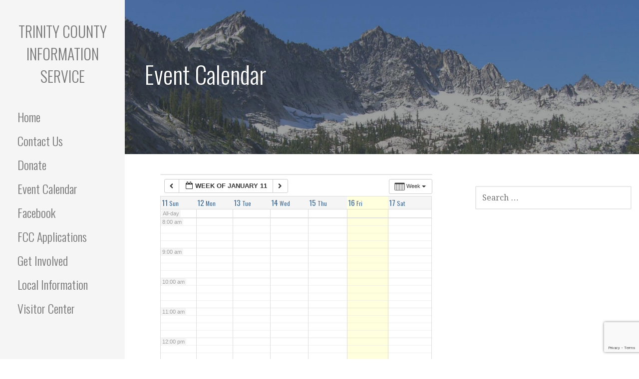

--- FILE ---
content_type: text/html; charset=utf-8
request_url: https://www.google.com/recaptcha/api2/anchor?ar=1&k=6Lcuo1opAAAAALXIMofE0hwcLFK-7thaUmAU5WjW&co=aHR0cDovL3d3dy50cmluaXR5Y291bnR5aW5mby5jb206ODA.&hl=en&v=PoyoqOPhxBO7pBk68S4YbpHZ&size=invisible&anchor-ms=20000&execute-ms=30000&cb=74t1kce1494z
body_size: 48674
content:
<!DOCTYPE HTML><html dir="ltr" lang="en"><head><meta http-equiv="Content-Type" content="text/html; charset=UTF-8">
<meta http-equiv="X-UA-Compatible" content="IE=edge">
<title>reCAPTCHA</title>
<style type="text/css">
/* cyrillic-ext */
@font-face {
  font-family: 'Roboto';
  font-style: normal;
  font-weight: 400;
  font-stretch: 100%;
  src: url(//fonts.gstatic.com/s/roboto/v48/KFO7CnqEu92Fr1ME7kSn66aGLdTylUAMa3GUBHMdazTgWw.woff2) format('woff2');
  unicode-range: U+0460-052F, U+1C80-1C8A, U+20B4, U+2DE0-2DFF, U+A640-A69F, U+FE2E-FE2F;
}
/* cyrillic */
@font-face {
  font-family: 'Roboto';
  font-style: normal;
  font-weight: 400;
  font-stretch: 100%;
  src: url(//fonts.gstatic.com/s/roboto/v48/KFO7CnqEu92Fr1ME7kSn66aGLdTylUAMa3iUBHMdazTgWw.woff2) format('woff2');
  unicode-range: U+0301, U+0400-045F, U+0490-0491, U+04B0-04B1, U+2116;
}
/* greek-ext */
@font-face {
  font-family: 'Roboto';
  font-style: normal;
  font-weight: 400;
  font-stretch: 100%;
  src: url(//fonts.gstatic.com/s/roboto/v48/KFO7CnqEu92Fr1ME7kSn66aGLdTylUAMa3CUBHMdazTgWw.woff2) format('woff2');
  unicode-range: U+1F00-1FFF;
}
/* greek */
@font-face {
  font-family: 'Roboto';
  font-style: normal;
  font-weight: 400;
  font-stretch: 100%;
  src: url(//fonts.gstatic.com/s/roboto/v48/KFO7CnqEu92Fr1ME7kSn66aGLdTylUAMa3-UBHMdazTgWw.woff2) format('woff2');
  unicode-range: U+0370-0377, U+037A-037F, U+0384-038A, U+038C, U+038E-03A1, U+03A3-03FF;
}
/* math */
@font-face {
  font-family: 'Roboto';
  font-style: normal;
  font-weight: 400;
  font-stretch: 100%;
  src: url(//fonts.gstatic.com/s/roboto/v48/KFO7CnqEu92Fr1ME7kSn66aGLdTylUAMawCUBHMdazTgWw.woff2) format('woff2');
  unicode-range: U+0302-0303, U+0305, U+0307-0308, U+0310, U+0312, U+0315, U+031A, U+0326-0327, U+032C, U+032F-0330, U+0332-0333, U+0338, U+033A, U+0346, U+034D, U+0391-03A1, U+03A3-03A9, U+03B1-03C9, U+03D1, U+03D5-03D6, U+03F0-03F1, U+03F4-03F5, U+2016-2017, U+2034-2038, U+203C, U+2040, U+2043, U+2047, U+2050, U+2057, U+205F, U+2070-2071, U+2074-208E, U+2090-209C, U+20D0-20DC, U+20E1, U+20E5-20EF, U+2100-2112, U+2114-2115, U+2117-2121, U+2123-214F, U+2190, U+2192, U+2194-21AE, U+21B0-21E5, U+21F1-21F2, U+21F4-2211, U+2213-2214, U+2216-22FF, U+2308-230B, U+2310, U+2319, U+231C-2321, U+2336-237A, U+237C, U+2395, U+239B-23B7, U+23D0, U+23DC-23E1, U+2474-2475, U+25AF, U+25B3, U+25B7, U+25BD, U+25C1, U+25CA, U+25CC, U+25FB, U+266D-266F, U+27C0-27FF, U+2900-2AFF, U+2B0E-2B11, U+2B30-2B4C, U+2BFE, U+3030, U+FF5B, U+FF5D, U+1D400-1D7FF, U+1EE00-1EEFF;
}
/* symbols */
@font-face {
  font-family: 'Roboto';
  font-style: normal;
  font-weight: 400;
  font-stretch: 100%;
  src: url(//fonts.gstatic.com/s/roboto/v48/KFO7CnqEu92Fr1ME7kSn66aGLdTylUAMaxKUBHMdazTgWw.woff2) format('woff2');
  unicode-range: U+0001-000C, U+000E-001F, U+007F-009F, U+20DD-20E0, U+20E2-20E4, U+2150-218F, U+2190, U+2192, U+2194-2199, U+21AF, U+21E6-21F0, U+21F3, U+2218-2219, U+2299, U+22C4-22C6, U+2300-243F, U+2440-244A, U+2460-24FF, U+25A0-27BF, U+2800-28FF, U+2921-2922, U+2981, U+29BF, U+29EB, U+2B00-2BFF, U+4DC0-4DFF, U+FFF9-FFFB, U+10140-1018E, U+10190-1019C, U+101A0, U+101D0-101FD, U+102E0-102FB, U+10E60-10E7E, U+1D2C0-1D2D3, U+1D2E0-1D37F, U+1F000-1F0FF, U+1F100-1F1AD, U+1F1E6-1F1FF, U+1F30D-1F30F, U+1F315, U+1F31C, U+1F31E, U+1F320-1F32C, U+1F336, U+1F378, U+1F37D, U+1F382, U+1F393-1F39F, U+1F3A7-1F3A8, U+1F3AC-1F3AF, U+1F3C2, U+1F3C4-1F3C6, U+1F3CA-1F3CE, U+1F3D4-1F3E0, U+1F3ED, U+1F3F1-1F3F3, U+1F3F5-1F3F7, U+1F408, U+1F415, U+1F41F, U+1F426, U+1F43F, U+1F441-1F442, U+1F444, U+1F446-1F449, U+1F44C-1F44E, U+1F453, U+1F46A, U+1F47D, U+1F4A3, U+1F4B0, U+1F4B3, U+1F4B9, U+1F4BB, U+1F4BF, U+1F4C8-1F4CB, U+1F4D6, U+1F4DA, U+1F4DF, U+1F4E3-1F4E6, U+1F4EA-1F4ED, U+1F4F7, U+1F4F9-1F4FB, U+1F4FD-1F4FE, U+1F503, U+1F507-1F50B, U+1F50D, U+1F512-1F513, U+1F53E-1F54A, U+1F54F-1F5FA, U+1F610, U+1F650-1F67F, U+1F687, U+1F68D, U+1F691, U+1F694, U+1F698, U+1F6AD, U+1F6B2, U+1F6B9-1F6BA, U+1F6BC, U+1F6C6-1F6CF, U+1F6D3-1F6D7, U+1F6E0-1F6EA, U+1F6F0-1F6F3, U+1F6F7-1F6FC, U+1F700-1F7FF, U+1F800-1F80B, U+1F810-1F847, U+1F850-1F859, U+1F860-1F887, U+1F890-1F8AD, U+1F8B0-1F8BB, U+1F8C0-1F8C1, U+1F900-1F90B, U+1F93B, U+1F946, U+1F984, U+1F996, U+1F9E9, U+1FA00-1FA6F, U+1FA70-1FA7C, U+1FA80-1FA89, U+1FA8F-1FAC6, U+1FACE-1FADC, U+1FADF-1FAE9, U+1FAF0-1FAF8, U+1FB00-1FBFF;
}
/* vietnamese */
@font-face {
  font-family: 'Roboto';
  font-style: normal;
  font-weight: 400;
  font-stretch: 100%;
  src: url(//fonts.gstatic.com/s/roboto/v48/KFO7CnqEu92Fr1ME7kSn66aGLdTylUAMa3OUBHMdazTgWw.woff2) format('woff2');
  unicode-range: U+0102-0103, U+0110-0111, U+0128-0129, U+0168-0169, U+01A0-01A1, U+01AF-01B0, U+0300-0301, U+0303-0304, U+0308-0309, U+0323, U+0329, U+1EA0-1EF9, U+20AB;
}
/* latin-ext */
@font-face {
  font-family: 'Roboto';
  font-style: normal;
  font-weight: 400;
  font-stretch: 100%;
  src: url(//fonts.gstatic.com/s/roboto/v48/KFO7CnqEu92Fr1ME7kSn66aGLdTylUAMa3KUBHMdazTgWw.woff2) format('woff2');
  unicode-range: U+0100-02BA, U+02BD-02C5, U+02C7-02CC, U+02CE-02D7, U+02DD-02FF, U+0304, U+0308, U+0329, U+1D00-1DBF, U+1E00-1E9F, U+1EF2-1EFF, U+2020, U+20A0-20AB, U+20AD-20C0, U+2113, U+2C60-2C7F, U+A720-A7FF;
}
/* latin */
@font-face {
  font-family: 'Roboto';
  font-style: normal;
  font-weight: 400;
  font-stretch: 100%;
  src: url(//fonts.gstatic.com/s/roboto/v48/KFO7CnqEu92Fr1ME7kSn66aGLdTylUAMa3yUBHMdazQ.woff2) format('woff2');
  unicode-range: U+0000-00FF, U+0131, U+0152-0153, U+02BB-02BC, U+02C6, U+02DA, U+02DC, U+0304, U+0308, U+0329, U+2000-206F, U+20AC, U+2122, U+2191, U+2193, U+2212, U+2215, U+FEFF, U+FFFD;
}
/* cyrillic-ext */
@font-face {
  font-family: 'Roboto';
  font-style: normal;
  font-weight: 500;
  font-stretch: 100%;
  src: url(//fonts.gstatic.com/s/roboto/v48/KFO7CnqEu92Fr1ME7kSn66aGLdTylUAMa3GUBHMdazTgWw.woff2) format('woff2');
  unicode-range: U+0460-052F, U+1C80-1C8A, U+20B4, U+2DE0-2DFF, U+A640-A69F, U+FE2E-FE2F;
}
/* cyrillic */
@font-face {
  font-family: 'Roboto';
  font-style: normal;
  font-weight: 500;
  font-stretch: 100%;
  src: url(//fonts.gstatic.com/s/roboto/v48/KFO7CnqEu92Fr1ME7kSn66aGLdTylUAMa3iUBHMdazTgWw.woff2) format('woff2');
  unicode-range: U+0301, U+0400-045F, U+0490-0491, U+04B0-04B1, U+2116;
}
/* greek-ext */
@font-face {
  font-family: 'Roboto';
  font-style: normal;
  font-weight: 500;
  font-stretch: 100%;
  src: url(//fonts.gstatic.com/s/roboto/v48/KFO7CnqEu92Fr1ME7kSn66aGLdTylUAMa3CUBHMdazTgWw.woff2) format('woff2');
  unicode-range: U+1F00-1FFF;
}
/* greek */
@font-face {
  font-family: 'Roboto';
  font-style: normal;
  font-weight: 500;
  font-stretch: 100%;
  src: url(//fonts.gstatic.com/s/roboto/v48/KFO7CnqEu92Fr1ME7kSn66aGLdTylUAMa3-UBHMdazTgWw.woff2) format('woff2');
  unicode-range: U+0370-0377, U+037A-037F, U+0384-038A, U+038C, U+038E-03A1, U+03A3-03FF;
}
/* math */
@font-face {
  font-family: 'Roboto';
  font-style: normal;
  font-weight: 500;
  font-stretch: 100%;
  src: url(//fonts.gstatic.com/s/roboto/v48/KFO7CnqEu92Fr1ME7kSn66aGLdTylUAMawCUBHMdazTgWw.woff2) format('woff2');
  unicode-range: U+0302-0303, U+0305, U+0307-0308, U+0310, U+0312, U+0315, U+031A, U+0326-0327, U+032C, U+032F-0330, U+0332-0333, U+0338, U+033A, U+0346, U+034D, U+0391-03A1, U+03A3-03A9, U+03B1-03C9, U+03D1, U+03D5-03D6, U+03F0-03F1, U+03F4-03F5, U+2016-2017, U+2034-2038, U+203C, U+2040, U+2043, U+2047, U+2050, U+2057, U+205F, U+2070-2071, U+2074-208E, U+2090-209C, U+20D0-20DC, U+20E1, U+20E5-20EF, U+2100-2112, U+2114-2115, U+2117-2121, U+2123-214F, U+2190, U+2192, U+2194-21AE, U+21B0-21E5, U+21F1-21F2, U+21F4-2211, U+2213-2214, U+2216-22FF, U+2308-230B, U+2310, U+2319, U+231C-2321, U+2336-237A, U+237C, U+2395, U+239B-23B7, U+23D0, U+23DC-23E1, U+2474-2475, U+25AF, U+25B3, U+25B7, U+25BD, U+25C1, U+25CA, U+25CC, U+25FB, U+266D-266F, U+27C0-27FF, U+2900-2AFF, U+2B0E-2B11, U+2B30-2B4C, U+2BFE, U+3030, U+FF5B, U+FF5D, U+1D400-1D7FF, U+1EE00-1EEFF;
}
/* symbols */
@font-face {
  font-family: 'Roboto';
  font-style: normal;
  font-weight: 500;
  font-stretch: 100%;
  src: url(//fonts.gstatic.com/s/roboto/v48/KFO7CnqEu92Fr1ME7kSn66aGLdTylUAMaxKUBHMdazTgWw.woff2) format('woff2');
  unicode-range: U+0001-000C, U+000E-001F, U+007F-009F, U+20DD-20E0, U+20E2-20E4, U+2150-218F, U+2190, U+2192, U+2194-2199, U+21AF, U+21E6-21F0, U+21F3, U+2218-2219, U+2299, U+22C4-22C6, U+2300-243F, U+2440-244A, U+2460-24FF, U+25A0-27BF, U+2800-28FF, U+2921-2922, U+2981, U+29BF, U+29EB, U+2B00-2BFF, U+4DC0-4DFF, U+FFF9-FFFB, U+10140-1018E, U+10190-1019C, U+101A0, U+101D0-101FD, U+102E0-102FB, U+10E60-10E7E, U+1D2C0-1D2D3, U+1D2E0-1D37F, U+1F000-1F0FF, U+1F100-1F1AD, U+1F1E6-1F1FF, U+1F30D-1F30F, U+1F315, U+1F31C, U+1F31E, U+1F320-1F32C, U+1F336, U+1F378, U+1F37D, U+1F382, U+1F393-1F39F, U+1F3A7-1F3A8, U+1F3AC-1F3AF, U+1F3C2, U+1F3C4-1F3C6, U+1F3CA-1F3CE, U+1F3D4-1F3E0, U+1F3ED, U+1F3F1-1F3F3, U+1F3F5-1F3F7, U+1F408, U+1F415, U+1F41F, U+1F426, U+1F43F, U+1F441-1F442, U+1F444, U+1F446-1F449, U+1F44C-1F44E, U+1F453, U+1F46A, U+1F47D, U+1F4A3, U+1F4B0, U+1F4B3, U+1F4B9, U+1F4BB, U+1F4BF, U+1F4C8-1F4CB, U+1F4D6, U+1F4DA, U+1F4DF, U+1F4E3-1F4E6, U+1F4EA-1F4ED, U+1F4F7, U+1F4F9-1F4FB, U+1F4FD-1F4FE, U+1F503, U+1F507-1F50B, U+1F50D, U+1F512-1F513, U+1F53E-1F54A, U+1F54F-1F5FA, U+1F610, U+1F650-1F67F, U+1F687, U+1F68D, U+1F691, U+1F694, U+1F698, U+1F6AD, U+1F6B2, U+1F6B9-1F6BA, U+1F6BC, U+1F6C6-1F6CF, U+1F6D3-1F6D7, U+1F6E0-1F6EA, U+1F6F0-1F6F3, U+1F6F7-1F6FC, U+1F700-1F7FF, U+1F800-1F80B, U+1F810-1F847, U+1F850-1F859, U+1F860-1F887, U+1F890-1F8AD, U+1F8B0-1F8BB, U+1F8C0-1F8C1, U+1F900-1F90B, U+1F93B, U+1F946, U+1F984, U+1F996, U+1F9E9, U+1FA00-1FA6F, U+1FA70-1FA7C, U+1FA80-1FA89, U+1FA8F-1FAC6, U+1FACE-1FADC, U+1FADF-1FAE9, U+1FAF0-1FAF8, U+1FB00-1FBFF;
}
/* vietnamese */
@font-face {
  font-family: 'Roboto';
  font-style: normal;
  font-weight: 500;
  font-stretch: 100%;
  src: url(//fonts.gstatic.com/s/roboto/v48/KFO7CnqEu92Fr1ME7kSn66aGLdTylUAMa3OUBHMdazTgWw.woff2) format('woff2');
  unicode-range: U+0102-0103, U+0110-0111, U+0128-0129, U+0168-0169, U+01A0-01A1, U+01AF-01B0, U+0300-0301, U+0303-0304, U+0308-0309, U+0323, U+0329, U+1EA0-1EF9, U+20AB;
}
/* latin-ext */
@font-face {
  font-family: 'Roboto';
  font-style: normal;
  font-weight: 500;
  font-stretch: 100%;
  src: url(//fonts.gstatic.com/s/roboto/v48/KFO7CnqEu92Fr1ME7kSn66aGLdTylUAMa3KUBHMdazTgWw.woff2) format('woff2');
  unicode-range: U+0100-02BA, U+02BD-02C5, U+02C7-02CC, U+02CE-02D7, U+02DD-02FF, U+0304, U+0308, U+0329, U+1D00-1DBF, U+1E00-1E9F, U+1EF2-1EFF, U+2020, U+20A0-20AB, U+20AD-20C0, U+2113, U+2C60-2C7F, U+A720-A7FF;
}
/* latin */
@font-face {
  font-family: 'Roboto';
  font-style: normal;
  font-weight: 500;
  font-stretch: 100%;
  src: url(//fonts.gstatic.com/s/roboto/v48/KFO7CnqEu92Fr1ME7kSn66aGLdTylUAMa3yUBHMdazQ.woff2) format('woff2');
  unicode-range: U+0000-00FF, U+0131, U+0152-0153, U+02BB-02BC, U+02C6, U+02DA, U+02DC, U+0304, U+0308, U+0329, U+2000-206F, U+20AC, U+2122, U+2191, U+2193, U+2212, U+2215, U+FEFF, U+FFFD;
}
/* cyrillic-ext */
@font-face {
  font-family: 'Roboto';
  font-style: normal;
  font-weight: 900;
  font-stretch: 100%;
  src: url(//fonts.gstatic.com/s/roboto/v48/KFO7CnqEu92Fr1ME7kSn66aGLdTylUAMa3GUBHMdazTgWw.woff2) format('woff2');
  unicode-range: U+0460-052F, U+1C80-1C8A, U+20B4, U+2DE0-2DFF, U+A640-A69F, U+FE2E-FE2F;
}
/* cyrillic */
@font-face {
  font-family: 'Roboto';
  font-style: normal;
  font-weight: 900;
  font-stretch: 100%;
  src: url(//fonts.gstatic.com/s/roboto/v48/KFO7CnqEu92Fr1ME7kSn66aGLdTylUAMa3iUBHMdazTgWw.woff2) format('woff2');
  unicode-range: U+0301, U+0400-045F, U+0490-0491, U+04B0-04B1, U+2116;
}
/* greek-ext */
@font-face {
  font-family: 'Roboto';
  font-style: normal;
  font-weight: 900;
  font-stretch: 100%;
  src: url(//fonts.gstatic.com/s/roboto/v48/KFO7CnqEu92Fr1ME7kSn66aGLdTylUAMa3CUBHMdazTgWw.woff2) format('woff2');
  unicode-range: U+1F00-1FFF;
}
/* greek */
@font-face {
  font-family: 'Roboto';
  font-style: normal;
  font-weight: 900;
  font-stretch: 100%;
  src: url(//fonts.gstatic.com/s/roboto/v48/KFO7CnqEu92Fr1ME7kSn66aGLdTylUAMa3-UBHMdazTgWw.woff2) format('woff2');
  unicode-range: U+0370-0377, U+037A-037F, U+0384-038A, U+038C, U+038E-03A1, U+03A3-03FF;
}
/* math */
@font-face {
  font-family: 'Roboto';
  font-style: normal;
  font-weight: 900;
  font-stretch: 100%;
  src: url(//fonts.gstatic.com/s/roboto/v48/KFO7CnqEu92Fr1ME7kSn66aGLdTylUAMawCUBHMdazTgWw.woff2) format('woff2');
  unicode-range: U+0302-0303, U+0305, U+0307-0308, U+0310, U+0312, U+0315, U+031A, U+0326-0327, U+032C, U+032F-0330, U+0332-0333, U+0338, U+033A, U+0346, U+034D, U+0391-03A1, U+03A3-03A9, U+03B1-03C9, U+03D1, U+03D5-03D6, U+03F0-03F1, U+03F4-03F5, U+2016-2017, U+2034-2038, U+203C, U+2040, U+2043, U+2047, U+2050, U+2057, U+205F, U+2070-2071, U+2074-208E, U+2090-209C, U+20D0-20DC, U+20E1, U+20E5-20EF, U+2100-2112, U+2114-2115, U+2117-2121, U+2123-214F, U+2190, U+2192, U+2194-21AE, U+21B0-21E5, U+21F1-21F2, U+21F4-2211, U+2213-2214, U+2216-22FF, U+2308-230B, U+2310, U+2319, U+231C-2321, U+2336-237A, U+237C, U+2395, U+239B-23B7, U+23D0, U+23DC-23E1, U+2474-2475, U+25AF, U+25B3, U+25B7, U+25BD, U+25C1, U+25CA, U+25CC, U+25FB, U+266D-266F, U+27C0-27FF, U+2900-2AFF, U+2B0E-2B11, U+2B30-2B4C, U+2BFE, U+3030, U+FF5B, U+FF5D, U+1D400-1D7FF, U+1EE00-1EEFF;
}
/* symbols */
@font-face {
  font-family: 'Roboto';
  font-style: normal;
  font-weight: 900;
  font-stretch: 100%;
  src: url(//fonts.gstatic.com/s/roboto/v48/KFO7CnqEu92Fr1ME7kSn66aGLdTylUAMaxKUBHMdazTgWw.woff2) format('woff2');
  unicode-range: U+0001-000C, U+000E-001F, U+007F-009F, U+20DD-20E0, U+20E2-20E4, U+2150-218F, U+2190, U+2192, U+2194-2199, U+21AF, U+21E6-21F0, U+21F3, U+2218-2219, U+2299, U+22C4-22C6, U+2300-243F, U+2440-244A, U+2460-24FF, U+25A0-27BF, U+2800-28FF, U+2921-2922, U+2981, U+29BF, U+29EB, U+2B00-2BFF, U+4DC0-4DFF, U+FFF9-FFFB, U+10140-1018E, U+10190-1019C, U+101A0, U+101D0-101FD, U+102E0-102FB, U+10E60-10E7E, U+1D2C0-1D2D3, U+1D2E0-1D37F, U+1F000-1F0FF, U+1F100-1F1AD, U+1F1E6-1F1FF, U+1F30D-1F30F, U+1F315, U+1F31C, U+1F31E, U+1F320-1F32C, U+1F336, U+1F378, U+1F37D, U+1F382, U+1F393-1F39F, U+1F3A7-1F3A8, U+1F3AC-1F3AF, U+1F3C2, U+1F3C4-1F3C6, U+1F3CA-1F3CE, U+1F3D4-1F3E0, U+1F3ED, U+1F3F1-1F3F3, U+1F3F5-1F3F7, U+1F408, U+1F415, U+1F41F, U+1F426, U+1F43F, U+1F441-1F442, U+1F444, U+1F446-1F449, U+1F44C-1F44E, U+1F453, U+1F46A, U+1F47D, U+1F4A3, U+1F4B0, U+1F4B3, U+1F4B9, U+1F4BB, U+1F4BF, U+1F4C8-1F4CB, U+1F4D6, U+1F4DA, U+1F4DF, U+1F4E3-1F4E6, U+1F4EA-1F4ED, U+1F4F7, U+1F4F9-1F4FB, U+1F4FD-1F4FE, U+1F503, U+1F507-1F50B, U+1F50D, U+1F512-1F513, U+1F53E-1F54A, U+1F54F-1F5FA, U+1F610, U+1F650-1F67F, U+1F687, U+1F68D, U+1F691, U+1F694, U+1F698, U+1F6AD, U+1F6B2, U+1F6B9-1F6BA, U+1F6BC, U+1F6C6-1F6CF, U+1F6D3-1F6D7, U+1F6E0-1F6EA, U+1F6F0-1F6F3, U+1F6F7-1F6FC, U+1F700-1F7FF, U+1F800-1F80B, U+1F810-1F847, U+1F850-1F859, U+1F860-1F887, U+1F890-1F8AD, U+1F8B0-1F8BB, U+1F8C0-1F8C1, U+1F900-1F90B, U+1F93B, U+1F946, U+1F984, U+1F996, U+1F9E9, U+1FA00-1FA6F, U+1FA70-1FA7C, U+1FA80-1FA89, U+1FA8F-1FAC6, U+1FACE-1FADC, U+1FADF-1FAE9, U+1FAF0-1FAF8, U+1FB00-1FBFF;
}
/* vietnamese */
@font-face {
  font-family: 'Roboto';
  font-style: normal;
  font-weight: 900;
  font-stretch: 100%;
  src: url(//fonts.gstatic.com/s/roboto/v48/KFO7CnqEu92Fr1ME7kSn66aGLdTylUAMa3OUBHMdazTgWw.woff2) format('woff2');
  unicode-range: U+0102-0103, U+0110-0111, U+0128-0129, U+0168-0169, U+01A0-01A1, U+01AF-01B0, U+0300-0301, U+0303-0304, U+0308-0309, U+0323, U+0329, U+1EA0-1EF9, U+20AB;
}
/* latin-ext */
@font-face {
  font-family: 'Roboto';
  font-style: normal;
  font-weight: 900;
  font-stretch: 100%;
  src: url(//fonts.gstatic.com/s/roboto/v48/KFO7CnqEu92Fr1ME7kSn66aGLdTylUAMa3KUBHMdazTgWw.woff2) format('woff2');
  unicode-range: U+0100-02BA, U+02BD-02C5, U+02C7-02CC, U+02CE-02D7, U+02DD-02FF, U+0304, U+0308, U+0329, U+1D00-1DBF, U+1E00-1E9F, U+1EF2-1EFF, U+2020, U+20A0-20AB, U+20AD-20C0, U+2113, U+2C60-2C7F, U+A720-A7FF;
}
/* latin */
@font-face {
  font-family: 'Roboto';
  font-style: normal;
  font-weight: 900;
  font-stretch: 100%;
  src: url(//fonts.gstatic.com/s/roboto/v48/KFO7CnqEu92Fr1ME7kSn66aGLdTylUAMa3yUBHMdazQ.woff2) format('woff2');
  unicode-range: U+0000-00FF, U+0131, U+0152-0153, U+02BB-02BC, U+02C6, U+02DA, U+02DC, U+0304, U+0308, U+0329, U+2000-206F, U+20AC, U+2122, U+2191, U+2193, U+2212, U+2215, U+FEFF, U+FFFD;
}

</style>
<link rel="stylesheet" type="text/css" href="https://www.gstatic.com/recaptcha/releases/PoyoqOPhxBO7pBk68S4YbpHZ/styles__ltr.css">
<script nonce="6UPA0e8q0TCw8fJnLEr8Bw" type="text/javascript">window['__recaptcha_api'] = 'https://www.google.com/recaptcha/api2/';</script>
<script type="text/javascript" src="https://www.gstatic.com/recaptcha/releases/PoyoqOPhxBO7pBk68S4YbpHZ/recaptcha__en.js" nonce="6UPA0e8q0TCw8fJnLEr8Bw">
      
    </script></head>
<body><div id="rc-anchor-alert" class="rc-anchor-alert"></div>
<input type="hidden" id="recaptcha-token" value="[base64]">
<script type="text/javascript" nonce="6UPA0e8q0TCw8fJnLEr8Bw">
      recaptcha.anchor.Main.init("[\x22ainput\x22,[\x22bgdata\x22,\x22\x22,\[base64]/[base64]/[base64]/[base64]/[base64]/[base64]/[base64]/[base64]/[base64]/[base64]\\u003d\x22,\[base64]\x22,\x22UQbCq8K+VHnDp1gqccKLU8Onw7MEw455CjF3wrdfw689QMOCD8Kpwq14CsO9w6bCnMK9LTRkw75lw6bDhDN3w7LDi8K0HQLDgMKGw44HLcOtHMKKwrfDlcOePsOIVSxowr4oLsOqVMKqw5rDkwR9wohLMSZJwp3Dh8KHIsOGwpwYw5TDlcOzwp/Ciyt2L8KgZsOFPhHDnlvCrsOAwobDs8Klwr7DrsO2GH5iwp5nRA1uWsOpXSbChcO1d8KuUsKLw53CgHLDiTkiwoZ0w7xCwrzDuW94DsOewqbDm0tIw4FZAMK6wozCnsOgw6Z1AMKmNCJEwrvDqcKoTcK/fMKnK8Kywo09w7DDi3YYw55oACQKw5fDu8OXwqzChmZlb8OEw6LDg8KHfsOBLcO0RzQ0w5RVw5bCqMK4w5bCkMOMLcOowpN/wqQQS8OZwprClVllcsOAEMOQwpN+BUzDkE3DqWrDp1DDoMKBw55gw6fDjsOsw61bMB3CvyrDtBtzw5oLcXvCnlvCrcKlw4BOBkYhw67CicK3w4nCpMKqDiklw74Vwo9TOyFYVMKsSBbDl8O7w6/Ct8KnwrbDksOVwr/CgSvCnsOjFDLCrRItBkd0wrHDlcOUEcK8GMKhJ1vDsMKCw5kfWMKuLmVrWcK6dcKnQDjCvXDDjsOPwqHDncO9aMOawp7DvMKIw7DDh0I7w6wdw7YdPW44Qy5ZwrXDh0TCgHLCjjbDvD/DiHfDrCXDlsOQw4IPFGLCgWJDPMOmwpcgwozDqcK/woIvw7sbHsOoIcKCwp1HGsKQwovCucKpw6Npw7Vqw7kxwrJRFMOMwpxUHxDCh0c9w7vDkBzCisOVwrEqGGHCmCZOwq9OwqMfHsOlcMOswqIfw4Zew45Uwp5CX3bDtCbCoQvDvFVAw4/[base64]/Ds8OCwrDCkcKuIcKML8KMV28HQsOBO8KRHsK8w7Ulwr5jQi4Rb8KUw60zbcOmw53Dv8OMw7U4FivCt8OzJMOzwqzDvGfDhDoxwqskwrRmwrQhJ8OnU8Kiw7o1an/Dp0jCj2rClcOXbyducgsDw7vDl2l6IcKOwp5EwrYowrvDjk/DkMOiM8KKeMKxO8OQwoAZwpgJSV8GPGF7woEYw7YPw6M3Sg/DkcKmSMOnw4hSwobCrcKlw6PCj2JUwqzCicKtOMKkwqvCo8KvBUbCv0DDuMKvwr/DrsKaRcOvASjCisKzwp7DkgjCi8OvPTPCvsKLfHo4w7E8w43Ds3DDuVbDusKsw5onLULDvG/DicK9bsO8f8O1QcOgTXfDrFRXwrFgScODHDZVUFNswqLCp8KyS0PDkMOmw4jDvMOvXXUTYTrDmsO8SMOnUwsVBEJGwrnChgVCw5zDksOsMz5nw6XCncKVwo5Vw4oJw5PCjm9Sw69HBSxgw7HDk8K/wqfCl3jDlUxJW8KAJsOcwpDDs8O3w5EFJ1dHezkRQ8OrWMKPLMOhMnbCocKkRMKAD8KwwpbDoSzDgjZraX8gw7zDmMOlMCbCrMKMIFrChMKuQjbDoxDDqWrDgTbCisKSw7cIw5zCv3FLVkXDqcOscsKRwoEReGDChMKgLAE2wqkfCi0xBUEew7nCmcOMwosiwp/CkcOiN8O9LsKYNCPCjMK5CcO4GsO/w4lzdwXCg8OdNsOvKcKNwqpqHBFWwpfDsQcMScOkwpjDoMKzwqJvw4fCtRxbLhNnF8KgB8Kyw4EzwrQuaMK9MmFEwrHCpF/DtlHCj8KWw5LCvcKYwrQ4w5xFOcObw67Dk8KhB0LDqgB+wp/DjmdAw5caeMOPecKPAiwLwp5ZX8Kgw6rCqsK4NsOJEsKTwplzWVnCuMK1CsK+c8K0FXc0w5Fuw44FU8ORworCjsOewqNzLsOAcmVaw45Iw7jDkU3Cr8Ktw7YEw6DDscKLKsOhXcKYUlJywp5YdzDDjsKYBxR+w7nCosKpY8OVIi3CsljCoxovZ8O1EsO/Z8K9OsKOccKSOcOuw6DDkTHDgmXChcORb2DDvlLDpMKtIsKVwr/DrsKFw5xkw4/DvlMuTi3CrMKBw6vCgizDgsKQw4wGAMOfV8KwZcKFw7xaw7rDiGzDlF3Cvm/[base64]/[base64]/DmSfCjMOmwrbCtBbDqR95w4pIVyAPNF9QT8K9wo/DqjHCjSXCqcObw6ctw592wpAZOsK+QcOzw4NHJz41QHTDukg5XcOUwqpzw6rCrMOrcsKywoXChcOpwr3CnMOpCsKcwrEBdMOHwqvCnMOCwobDt8Ofw40wIsK6UMOnwpfDqcKBw6xpwqrDssONRxo8FThYw4h/EGQxw7lEwqoWGyjCl8Opw502wqxyRD/CvsOzQxXCow8HwrDCt8KucizDuyMOwqHDo8K4w4LDicKKw48NwplKKGEnEsOQw4jDihXDgG1vVy3DqMK3I8OQwpPCjMKow4zCtsOaw4PCnwQEwphyK8OqFsOaw7XDm1Mfwod+EMKIecKZw5fDlsKOw55WB8KDwqctD8KYdSFUw4bCgcOZwq/DrVMiTUQ3VcKKwqTCuwtMw7hEVcOkwoUzccO0w7XDl15kwr8YwoRjwogGwrvCihrDk8OnBD3DuFjDm8OZS1/CmMK+ORvCnsOLI2JWw5DCtlnDjsOQTcKXHy3CvcKDwqXDrMOGwrLCvntGL3xmHsKfDnIKwr1/[base64]/DhHpjw7ZbD20iw6vDnsOhw4LDrMK2dW3DjGjCvcKBSgAXdl3DgsKfLsO6Vwx2HCkpC1/DucOUXFMWExBYw7bDvDjDgMKwwolbwqTCvBsYwqM0w5NpZy/CtcO4XMOfwonCo8Koe8OKesOzETVkDi5rFy1kwrbDvELCkkAhFgDDvMKFEX/Ds8KLRFrCjB0EdsKWVCnDvsKTwrjDkxoNZMKIOMKwwos/wrjDs8OnQgRjw6XCtcOjw7ZwSC7DjsK2w5BDwpbChsOtA8KUSB9Xwr3DpcOkw65mwrvCulTDnwlXdMKxw7UJH2YiDcKDQ8KMwpLDl8KJw7rDvsKYw4ZRwrHCpMOTMcOFUsOlbxPCgMOqwoQGwpo1wowzWgbDuRXCrioyEcOlGXrDrMKWLsK/[base64]/DnMO+w45JDFXCjcKfwpDDuA1lwrrDhMKfGsK2w4PDiwnDqsOIwqnCrMO/wojDkMOCwpPDr33DlsK1w4NoYBphw6PCvcOEw4DDvCcSBzvCgUJiXMOicsOKw7zCi8Oxwq1+w7h/[base64]/Dqz/CsGVtw7ZTchEDDsKmWsKBOzUEHThAP8K/wrTDiBDDncOKw4DDtnPCqcKtwpELAWPCqcOkC8KrLGtxw49ewqTCm8Kcwr3Cv8K+w6BLScOGw7xRbMOoIgJqa23CsXbCiznDosKkwqTCs8KmwpDCigNzH8OzRg/DqMKowqErGFjDiUfDm3fDvMOEwq7DpsKuw4N7ERTCgR/CnR9UV8K7w7zDsQHCjDvDrF1VQcKzwpYlAR4kCcKtwqEqw67Cg8OOw7tUw6XDhDs3w73CqQ7CvMOyw6sJZRzCuAPDn1DChzjDncOiwqZPwrDCo0ZbK8KpdTPDgA1RQwTCqSbDgsOkw7/CiMOvwrXDijLCtk48X8OGwozCqcOQRMKkw6FLwqbDnMOGwqJTwpxJw6wJN8Kiw6xXXsKEwpwaw7g1R8KHw5c0w7LDtH4EwoXDqMKTLn7CjSQ9PTrCpsOGW8O/w7/[base64]/w4A/wqTDoD8Ywp8hEcK+wrIdCQJ3wogQBWjDrEhWwo1xN8Onw7PCq8KDQXBZwowCBjPCuA7DncKhw7Axwot/w77DjVzCt8OuwpXDosO6fSgsw7bCp0zDpcOpWwrDu8O+FMKPwq7CoxTCkcOnCcORf0fDsm8KwoPDncKTUcOwwoLCrsKzw7fDqRVPw6LCjTkPwr9jw7RqwrTCgcKoJz/Dvws6QQFUVX0fbsOFwr8hW8Kww7RUw4HDhMKtJMOuwrR2LQcGw4NAIRwTw4gqPsOpARs1w6HDk8K3wq4hV8OpbsODw5nCh8OdwpVUwoTDs8KJJsKRwo7DpUTCvyQQAMObbhTCt2PDkWYKR0jClsK6woc7wplceMOgbxTDmMOdw53Ch8K/[base64]/DiMOyaDTCtsK5UzvDtcKYFh53w4cYwqEvw4XCsE3DksKjw5oYecKUNcOxAcOMccOjZsOKbcKwCcK2wq0nwrU5woYwwo5ARMK7IFrCrMKydDUkbT4uRsOjZ8KoW8KBwpBQbG/CtHTCrGDDmMOnw6hXTwrDksK+wrbCpcOTwrTCs8OJw4lJXcKTJD0IwojCpcONSRbCk3JldsKbJEXDucK3wqI6E8Kpwo1rw4XDhsOZGBQvw6DCtMKhJmYNw5PDli7DjE/Ds8O/[base64]/Du8KkwrvCpmFuwoIRAcKGw4IBwrdRwo7ClgDDk8OSUnnCsMOTWzTDhMOEX1dSKcOcacKDwo7CksOrw5rDv0wMcnLDhcKGw6A5wp3DghnCv8KSw7bCpMKuwpMcwqXDqMKyTX7DsjxtJQfDiBRlw5VEJHvDhxDCuMKYaRHCpcKFwpA/[base64]/w4PDtMOJOsK/bMKGD8OqL8O4X8Kbw4rDp0XComjDtjROC8KTw6TCv8OXwqHDg8KYXcOfwpHDl2A+DhbCqT7DjztmXsK8w7LDl3DDsE4zC8OywrZvwqRNAi3CsREVQcKewp/Cq8OIw48UW8KvWsO6w4xmw5onwqvDscOdwosTSBHCucKMwphTwoZYMsK8J8Ogw4/CugcEbcOBN8K3w7PDm8KBdyFzw63CmQLDoTPCvgxmAnAjFkTDmsO3HBEGwovCqx7CqFnCsMKywozDqcO3LinCkFbCnDVMESnCnX3Dh0TCnMO0SgnCoMKPwrnCpmZ9wpJXw7fCjQnDhMKDH8Omw4/CpsOnwqbCrBRhw6PDvjVxw5TCi8OzworCnh89wpbChUrCjsK9AMKPwpnCgm8awoN6e1TDh8KAwqAhwqJjWHAmw6/[base64]/CmcOEZsK0w6NAFFPDijnClcKJOsOSKsK/Ly3ClmYXG8Krw4jCgMOKwr0Sw4LChsOjDMOuEEs/GsK+HQZRZEfDgsKGw4Zzw6fDlF3DvcOfYsO1wodBdMOuw6PDk8KaAjHDvnvCgcKEZcO1w4nCjifCrC8JDsOsDMKVwp/[base64]/wr41worClRrDvcOHw5l7w6gFw50BPRbDjsOMwqVpH0NBwrjCojHDocODJcOxY8OZwqbCkRxUJQ5rVhbCiH7DvibDtW/DklcyRyZiasKLJyPCmGnClX3Co8KTw4nDkcKiIsKDwoZNYMOEHcOzwqjCrznCpxNfPMKowqYKOiYSBjtRDsKBGjfDmcOlwoRkw5FfwpQcBBXClXjCicONw5/Dqn1Lw4TDiUQgwofDuSLDpTYWLwHDmMKww7zCkMKJw712w7nCjk7DlcO4w7rCpz3CsxrCqcOzbRN1O8ONwppGwr3DoEJGwo5HwrVmO8Ofw6kwSTPChcKIwqVawqMIOcOGEcKqw5VMwrofw5Nbw6/CkVXDqMOMS1PDvThVwqfDk8OLw6l9CxLDi8KYw4Ndwp5/ag/ChUpew5nCmX4mwpQowoLCkBfDocKMXQQnwrgYw71sTsO8w5FVw4/CusKsDiENcFhdZykYPiHDpMOTPGVDw6HDsMO/w6PDpcOXw5BCw4LCj8Oww6zDn8OqLWFqw4p6IcOWwpXDuCjDvcOCw4AVwqpHO8O2IcKYWm3DgMKvwr/[base64]/VGxew7wIwpjDkXNUW2jDrQjDj8KbN8KVwrjCr2IwZ8OewqBvfsKYGBDDm3Q3H2kRLHLCoMOYw4PDv8KvwrzDn8OjZ8KxZ0whw5rCnEZLwp8rd8K+fC3CjMK3wp/CnsODw6PDr8OELMKpXMO8w47CkwHCmsK0w41XXGZmwozDqsOpKcKKM8KuAMOswoVgAR0SXxBSE2HDvBPDn1bCnMKBwpbCozLCgcOPQsKxJMOWaTtYwpYKOAkOwoUTwr3CrcOBwplyUWHDuMOnw4rCs0vDtMOOwq9lZsOjwrtvWsOnRSHDugAbw6kmbUbDi33Csl/[base64]/b8Kew4Mzw6MKw6RvGMKswoY7wpkQV3zCqG3DgMOYYsOzw5nDn0/CujhMc3HDqsK6w7fDr8O1w7zCnsOSwp3DszXCn004wo9Ow67DlsKxwrfDo8OwwqHCoTbDlMOFBGt8VQNew43DgB/DksKcVsO4QMOHw6fCicO1PsKgw4fCl3DDq8OCK8OIFRLDsnkYwrptwrUlUMKuworDpxcpwq1wFzJ3wpXCi1/[base64]/CvQ/CscK9LRrDkMKaD29zw4ZTwogfw7cHw5wtasOiNl3DtcOGIcOkBTtfwo3DtxjClMO/w7tbw4tBUsOqw7Byw5RRwqDDscOKwqJpGHEpwqrDlsKbQMOITATClGx5wpbChsOyw6UrDAMpwoXDqMOpQwlcwqzDhsO9XMOvw4bCjn54Yx/CvcOLecKDw4PDpT3CjcO1wqTDiMO4SEMhd8Kcwpd0wqHCmcK1woLCqjbDjMKwwpExcsKCwoh5AcOHwpR3LsK3EMKNw4VaPcKxPcKdw5TDg2Icw4R9wo0JwoIHGsOgw7p5w6QGw4Viwr/Cv8OpwphARHHDocOMw483QsO1wpoXwoI9w6zCm2XCnkNqwo/DicK0w49ew7ERD8KeScK0w4vCmg3Cm37DkSjDmsKIb8KsYMOYHMO1O8O4wowMw4zCgsKWw6/Cr8O8w6DDqMOfZiAlw4BfQcO+DB3DlsKrf3nDqGcbdMK6F8KAUsKMw4Vnw6wUw4Z4w5hFA0AQS2jClnU0w4DDvsKkfgbDrS7DtMOBwpxYwpPDu23DkcOeTsKrZyVUJcOLE8O2KC/[base64]/DocOCZMKewq0zwobCs8OowoRHwqXDtcKpMcKbw6oyWcOKRixCw6HCoMKfwqkCOFvDnh3CjCguJwNgwpTDhsO7wq/CtsOvXcKxw6bCiVZjMcO/[base64]/DcOiXMO4wrPDj8KWI8OMwofCq8Kzw43CrDDDg8OOD2R/QhXCp2Vfwo4+wr12w6fCgWJMAcKneMKxI8OpwpMkbcOAwpbCgsKzCDbDocKNw6ogb8K0JU5lwqw8G8KNSCpAT3crwrwSGjEZeMOZT8K2T8OnwpfCoMO/wrw+wp0xccOfw7BsWHBBwqrDqHNFOcO/WR8Hw6fDtsOVw5Jhw5XDncK3fMOawrfDrhLDmMK6IcKJwqjDsF/DsS7DnMOgwp0/[base64]/ClSAtdjg3w4XCtMKOTcK+w6NGOcKjwqQGahLCmWbDom4Uwpg0w7rCkT3DlMKow4/Dgw/Cu2/[base64]/UwvCm8KMQ1UWYMOzPMKIw5HChMKSTQ5cw7zDqlDDtG3Co8OmwoHDthhewrEgKQnCmGDDmsKsw755KAkQGR3DmX/[base64]/[base64]/wqzDi8O7Eg0IHAHDocOlw4NIScOAwrPCoGZUw57DtTnCtMK1FMKtw5h7DG8eLw1vwrxuQ1HDvMKjJsO2dsKsdMKEwrLDh8OKWEhPMjHCqsOPaV/CvnnDnSAfw6UBIMO5woAJwp/DrAlkw5nDm8Odwq5gGMK8wr/CsWnDisKtwqFGKhArwofDlsO/wpvCrhRteTcOKnHDtMOrwrbCjMOtw4BPw4Ylw6zCosOrw4Ngd23CukXDuE5fDE7DhcKOYcK+SlEqwqLDjBJhXzLCtMOjwocAf8KqYxZwYE1Owow/wojCucOqwrTDsgIIwpfCrMOfw4TCqG4Fbwd8wpjDvURiwrUoMcK7fMOvXSdSw7nDmcOjXxh2fifCp8OFQTPCs8OKcTxoZiMzw5tAClTDqsKuZ8KLwqFiwq3Cg8KeZ1fCoW9hRzZQIcKAw63DkELDrMOuw4M5C3JuwoByE8KfccKvwohvWQwNbcKAwooEE3taER/[base64]/ClsOmUcONKSjDt3bDkMOgT8Oiw7YhZy5CCxLColAzdWLDkDQuw60YcFZNDsKrwrTDiMOFwprChkDDqXrCs1t/c8O3YMKWwql1Mm3CplNcw5pawqLCq2B1wqTCkw3DvHwdZwTDoTjDiCZTw7AUScKQGMKNJUfDgsOJwrrCnMKYwqHDrsOTBcK9WcOYwoJQwqXDhcKbwpckwr3DrsKRNXrCqEkiwo/DjRfCh1HCjcKmwpNrwqnDrWbDjlhOb8OWwqrCvcOQJyjCqMO1woMTw77CqDXCpsOaUsO5w7fDr8KqwoVyLMOWJsKLw6DDjhDDtcOew7rCohPDvQgHIsO/[base64]/[base64]/[base64]/[base64]/eMOSEx1FUDzDicKXE8ONEcKpdcKBw77DhcKSw6FFw6YZwqbDlU9RaBlcwqnDmsKvwpN0w4FwDlwJwozDhWnDnsK2e3bCjsOsw6jCly/CqXbDoMKzLcKfZ8O4XcK0wrxKwpFSLGXCp8OmUsOBPCtSeMKiI8KHwrzCnMOxw7NkYG7CrMOmwq4rb8KQw7PCs3vDvk1nwokSw48NwoTCoHxiw6TDkFjDkcKfRX4qEDUKw73Dp3kww7JnEjpxdH1XwpdDw5bCgz/DowzCo1Rzw7wZwoIbw45SBcKILUXDhGDDmMK0wrZrIlJQwo/Dqi4ndcK4asK4DMKpI3gABcKeBGh/wpIrwqtDb8K/wpvCpMOBG8OBw53Cp2xKCgzChFjDpcO8MEvDrsKBaBh/JsKwwqQsOWbDg1jCuiDDsMKBC2XCmMOewrw+ByEFAnbDthvCscOdNylVw5hvPQ/DjcKcw5EZw7tleMKZw7cmwpPChcOKwpkJFXwhUzLDtsK/EzXCpMKWw6zCgsK/w7YFBMO0cnR6UjzDlsOtwplaH1/CksKYwqRQYB1KwrcWHEPDsxPCuhQHw6bDr0XChsK+IMKcw40Dw4MmSB4mHhhxw4nCrRtpw53DpRrCvxVNfRnCpcO1R0bCnMOJbMOdwpJAwo/[base64]/AXnDqHAhFMORwrEMacK0w4xDwpJtw5XCvMKWwqXDrRDCmVfClxYsw7Nuwp3DksOtw4nCkjoAwovDnmXCl8Kkw6gVw4bCunTCtTxWXUMdHSfCj8Kxw7Bxw7bDhyrDlMKdwoYGw6/Dl8KRN8K3KsO5PxbCpAQAw7fCj8OTwo/DucO2PMKzCD4awo9THUbDlcOHw69hw47DpErDvXXCpcKOY8O/w7Ebw5FKehfCrmfDpylJVz7Cr3/[base64]/ChsKfw4pTblQlZMKkw7jCrXQjJBsFD8KkwoHDnsOxwqHCg8OzO8K4w7DCmsKeEnvDm8OUw6DCl8O1woZIdcKbw4bCokPCvCXCgsO5wqbCgnnCtS8pB39Jw7QgccKxP8Kgw6F7w54Zwo/DicOEw6Qlw4LDkmIhwqlIGcKwfD3CiDkHw4QDwrcoURHCuyIAwoIpcsOmwo0PNsOfwoEJwqJOKMK8Ai0CH8OCAsKmSlU3w49/[base64]/[base64]/DsnscwqHCg8Odw7PDrCnCkTrCq2p/VUctwojCsGUbwojCvMK8w5nDkAd9wpEPFVbDkBNcw6HCq8OdLS7DjMOpWRLCjTrCisO0w6TCksKFwoDDm8O6cEDCh8KKPAcmAsK/wqvCnRw8WmgrWcKPJcOhYCLCgHrCgsKMX2fClMKFC8OUQ8KZwoRSDsOedsOjCC9sT8Ktwq9RT0TDosOedcOFFcOeDWnDhcOPw6zCj8ObFF/DgSkJw6I2w67Dk8KswrNKwoBnw6XCkMK7wr8Dwrl8w5I9wrHCtsKCwrLCnhXCkcKnfDbCv17Do0fDmgPCuMO4OsOcDsOCwpfCvMK+YTXCoMK7w7YFfzzDl8ObNMOUDMORP8KvXVbDiVXDhh/[base64]/wq3CvRNXDsODw7vDhcK6wo8FwrvCmmXDicOeXcOnDFpqS1HCrMOgw73DksKEwpnCignDnUg5wpMWf8KYwo3DvnDCjsK3cMKhfgbDksOAXmliwqLDnMKHXgnCtzQiworCjgl/[base64]/[base64]/[base64]/Cu8O+aMOjfyfDgMOjwoFdw5EzKMKTCm7DmgHCtMOgwpQPGcO4XyQRw6XCtsKpw7lfw6/CtMKtW8O3Oi19wrI1P0NVwrFJwprCm1jDtDXCl8OBwqzDtMK3KxfDhsKvDz1ww4fDuWUFwrhiWAd2wpXDrsORw4vCjsKxfMKkw63DmsOxRMONa8OCJ8KKwowCQ8OHIsKxFsKtLX3CrivChCzDr8KLJD/Ci8KscErDu8O9NsK8SsKfEcODwp/DgWvDl8Otwo42EcKhaMKDHkcLcMOpw5zCs8K4w4cYwofDrGfCmMOdYwzDkcKhSWFJwqDDvMKrwqwywpvCmhLCosOew6J2wp3ClcKAB8Kcw50ZQEYzJ1jDrMKMAcKmwp7CvHTDg8Kxw6XCl8K4wq/DrQkeJHrCuD7CoFUoAghdwoZyUMKBNXJUw4HCjBHDsUnCo8KXHMK8wpIDQsO5wq/[base64]/CkC8bfcKTCCl1w5vDvA/Do8OZwrBxVhMFw4tUw6fClcOdw6PDocKEw54SDcORw6RFwo/DosOQE8Klwq4PUUvCgBDDr8OCwqHDogpXwrJpZ8O3wrrDksKwQMOvw4prw6XCskIrAC8NI3AeFGLClcOZwppeUm3Dn8OLCQ7CnHZ5wqzDhsOdw5rDisK2QD18KlNCMUomMFfDp8OUBQkHwqnDqQPDssKgNURPw7IvwrVGw5/ChcKTw4RVT1VSGcO1TAcRwoIjU8KJfRnCm8OPw71kwqPDm8OBcsKnwrvCh3fCrkdpwpHDo8ONw6nDhX7DtsOFwrXCjcOcA8K6F8K5TcKGwo/[base64]/[base64]/EiLCisKtwqrCkVjDqsOHwpooTcKRbsKWLTl4wovDiAjCl8KtTxBYZz0bXT3CpSwoWk4LwqE6WzowesOawrcswpzDgMKIw5zDlsOIECwsw5TCmsO0O38Qw4/[base64]/[base64]/DtBDChwzCusKQwr9GdlYEVcOHUgvCu8OXJCHDpcOZwpVgwqk3FsOUwop/[base64]/CinBXwoLCqcOQwrHDmMKENcOHw5vDmnkzNMO8wpI3wr8/wptOLWtlGWolFcKnwrnDgcKhC8OmwoPCv29Fw43CqkQ9wpl7w6oJw7MCfMOjBMOswpEyS8O/[base64]/[base64]/[base64]/[base64]/DtynDgMK/w4Y3DsOvJ2jCrEYRwrUpScOdHw1pScObwodzU1TCp0fDmV/[base64]/DrCQRZcKWN8Kdwrc4E1RswpIzOsKvdcKLZ15SAW/[base64]/CrMKNw4bDqcOlVcOGZsOpYAMdw6PCpyDCky7Djgx+w5sEw77CncOlwqwBP8KRAsOOw6fDvMO1fsKrwrTDn2jCt2PDvA/[base64]/DsDnDtsOPR8K5woXCn8OJwpnDiMOBw5rDimfCocOSBsOXdQDCqsOqK8Knw7EEAFpHCMOweMKScw5ZSkLDmsOFwqzCrcOvw5p0w6ceMAzDmFHDpGLDjMOrwr7Dh1s0w61NUGYGw6XDiWzDqQdAWG/DmwoLw7fDpAvDo8KwworDjGjCo8OSw4E5w4QowqkYwr3DtcO3wovCtnlaTxtxbQkxwqfDg8O4wrbCicKcw6/Dm2zCnDsVdiJdMMOLJ3HCgQ5Fw6PCucKldcODwpZ0B8KVwqXCm8KGwoo5w7vDpsO0wqvDncKETMKFQD3CgcOUw7jCvz/CpRTDt8KwwprDmBZVwoAQw65AwrLDqcOPcyJmHRrDtcKEHynCkMKQw4DDgiYQw6bDlxfDrcO5wq/[base64]/BcOQCcKuE3bCiyjDhEc4JH7CqsO5wq0DaFBSwrzDrVcYdTnChntENsK7dHx2w7/DkBbClVsHw6JWwpV+LTfDjMOCWg8rBgNSwrjDhTlww5XDuMOjWSvCg8KKw7fDtWPDj2fCt8KkwozCh8KKw4tKMcOewpDCpRnCn3vCkVfClw5Zwoxlw6bDhArDkTA4HsKoQMKzwqRTw6VuFQ7ChzR/[base64]/CksOuwpDDksOOw4PCiU0pUCnCvgAgDsK9wqXCisO2wonDuFvCjxgecxALLC5AXVDDiHPClsKcwrnCrcKnEcOfwqzDiMOzQEnDg0fDmHbDnMO2JcKbworDpcKkw6XDosKgXCBDwr5mwojDn1VxwojCusOMw5U/w6BXwq3Cp8KueCvDn3rDscKdwq8Yw7QKTcOYw53Cn2PDmMO2w5vDp8OXVgbDrcO/w57DkCvCg8OFVmrCri0aw53DtcKQw4Y1RsKjwrDDl2hcw5Qlw7zCm8KZW8OHIgPCqsOTdl/DknkQwp7CshoRwpBzw4scFXHDhXF5w7BTwqszwrJCwoY8wqNBC0HCp1fCh8OSwp3CkcOew5sFw5sSwoBswqHDpsOMCzhOw7IGwrNIwo3CkADCq8K3X8KmcFfCkVUyQsObHA1/D8Kmw5nDih/DkFcHwr5zw7TDhcKEwoA5SMKew7B2w4JnKAUSw4ZoLFkvw7bDqwTDqsOHEMORLMO/[base64]/[base64]/[base64]/w7t0w5NAW8Ogw6l1O8OwwrrCkl9VScKzw6bClMOfUMOlRcOJdE3DtcKdwoIUw6hhwrNhZ8Oiw71Kw6nChcOBJMK/PR7CpMK/wpLDnMKdVMOHGsKHw78bwoU+FW0fwqrDpsO8wrbCijHCgsOBw79rw4fDtTLDnBlofsOIwqvDlxpOLG/Ch185HsK9HcKkA8K/GFfDuAtfwq7CpsOeOUjCu3EGfsOoF8Kkwq8bbUvDhhZGwoXDkyx9wp/Dl08RS8K/WcOkBXPCr8OUwpvDpz3DuSknH8Ksw6TDn8O0UwDChMKLJ8ORw4UIQnHDuV49w4jDj1MEw4dnwrIGwpjCtMK8wrzCgyUWwrXDmB4jCsKTHy07VMO/Gnh6wq4Fw4oWMSrCknfDlMOsw5Njw4zDlcKXw6hTw7V/[base64]/[base64]/[base64]/Cu8OWEz9Kw5nDgMOiwrnDjMOzTcKXZnZxwrgmwoc6wrPDmcO9wp4lBnHCnMKmwrl7eg8xwoQADcKcYhTCpmdGTU5Gw6FQb8Omb8K2wrUtw7VRVcKKcQhPwoF+wpLDsMKaQC9Rw6TCnMKNwobDmcOTJXXDl1IWwofDqTcBacO9PE87Z1/DnC7CjB1Bw7ZpOX5DwopzRsOtVDxuw7rDuzTCpcKHw4BtwrnDqMO1wpTCihYVHcKvwprCrsKEYcKReBrChhXDqW/DmsOVdMK1w70CwrXDokAPwrdpwoHCiGcaw4XDtkTDqcOiwprDr8Kuc8KuWWEvw7LDoCF/A8Khwogiwpx1w65zHSoBUMKZw7h6eANew45Uw6zDr3EvUsObeVckEWnCo3/DqiBXwpVUw6TDkMOUGMKoWldeVMOAHsK9wr0fwpFqATvDqH55GcK1Fn/CixrCvsOywqoTRMK3C8OtwpRLwrRCw7LDuit/w7c6w6tZccOkeVcQw6TCqcK/FErDs8Ksw5xZwpxwwrhCd1XDki/[base64]/DjcOuw44gw6jDmVjCrhM7wr3DilcQwq7CjsOFRsKOwrDDmcKSUjIYwoDDm2s7GMKDwrFIWsKZwo8CaCxpOMOKDsOvQjTDpBxWwoRQw5nDhMKWwrBcSMO7w53CqMOwwrzDnC7DuFVzwp7CucK0wpvDoMO6DsK/[base64]/wrHCpcOgwqTDvwsSG8Ktw4lQAicKA8OUw4/CjcK7wrZYFQlcwo9Gw7jCgTvDnhd+dMK1w57CvSPCuMKuSsOsTsOiwol0wpBvQz8Fw5jDmlTCqsOSFsO7w6hyw7cAEcOQwognwqfDmgp3HD4WYUZHw7V/[base64]/wqxXIcOEY8OGQiAnHRVIwpzDultXwrLCoUnCm2HDhcO2DivCgGEFFsOlw5ktw6M8A8KiTFdYEMKpXMKGw6YNw64/[base64]/Cn8KAw51UMcOVwrPDgMKoKsOrRmvDo8Khw4A6wrnDhsOOw5LDmFnCjQ4mw4cIwqUyw4rChcOAwoHDlMOvc8KIIMOYw6RIwrzDkMKowo5Qw6LCuRhOJMOGI8OFcl/[base64]/DlcKFMsOkOGPCv8KcKwzDk1h8ZxPDtQHDlQoiTcKDSsKjw6fDk8OnfsKOwrxow61ECDIZw5AcwoPDpMOBSsOewo4/wqs9Y8ODwrrCgcO2wpIPEsOTw692worDo3vCqcO2wp7CusKiw4JsFcKMRcOOwrPDswfDm8KzwqE4bBQNclDCpMKjV0t3L8KHQ0zCm8O2w6LDrhgKw4rDmlnCl1bChRdTHcK3wqjCt0d4woXClzVnwpzCpGrCk8KJLG0gwoTCvcK4w6LDn1/[base64]/[base64]/DmTLDtcOaNSAaNsOBw5ckwpTCt8O2w4w4wqAiwpYKeMOQwqvCq8K/FnvCq8OywrI3w5zDsjAFw4TDsMK3PVYbZRLCiBNxf8OXd2TDusKowoTCsDbDlMOGwp7DisKFwpgxM8KTecKWXMO0woLDkR9Nwrx3w7jDtH8FT8KMccK/[base64]/CihXCsMOQCXZFSCQKwoLCn8OXw4vCh8Kvw4w0djN6V10qwrXCvmPDk3nCkMOVw4TDnsKOb3jDm2vCgMOvwprDi8KIwocrEjHCqDBB\x22],null,[\x22conf\x22,null,\x226Lcuo1opAAAAALXIMofE0hwcLFK-7thaUmAU5WjW\x22,0,null,null,null,1,[21,125,63,73,95,87,41,43,42,83,102,105,109,121],[1017145,971],0,null,null,null,null,0,null,0,null,700,1,null,0,\[base64]/76lBhmnigkZhAoZnOKMAhk\\u003d\x22,0,0,null,null,1,null,0,0,null,null,null,0],\x22http://www.trinitycountyinfo.com:80\x22,null,[3,1,1],null,null,null,1,3600,[\x22https://www.google.com/intl/en/policies/privacy/\x22,\x22https://www.google.com/intl/en/policies/terms/\x22],\x22j2V0q42NZ3qg6gIOPgVMlpEvaVgP8y0NzLyf88m+GCA\\u003d\x22,1,0,null,1,1768609781157,0,0,[127,44,128],null,[140,157],\x22RC-SpdV9xvt7zM_-w\x22,null,null,null,null,null,\x220dAFcWeA50h7Rs9p7L9Wl6BjaZFh6aQpEP1sC2ZKnPVS091W_7k2gxFOP7yI-eA6j2QUvo8maQ2Zf97L_qTHILGNEecbA30tMW8g\x22,1768692581445]");
    </script></body></html>